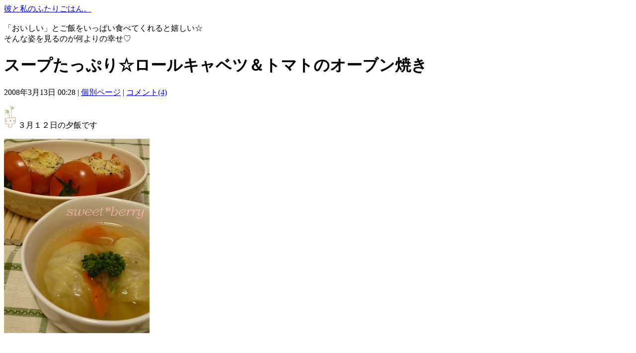

--- FILE ---
content_type: text/html; charset=UTF-8
request_url: http://sweet-berry.suecky.com/2008/03/post-190.php
body_size: 5685
content:
<!DOCTYPE html PUBLIC "-//W3C//DTD XHTML 1.0 Transitional//EN"
    "http://www.w3.org/TR/xhtml1/DTD/xhtml1-transitional.dtd">
<html xmlns="http://www.w3.org/1999/xhtml" id="sixapart-standard">
<head>
    <meta http-equiv="Content-Type" content="text/html; charset=UTF-8" />
    <meta name="generator" content="Movable Type Commercial 4.27-ja" />
    
    <link rel="stylesheet" href="http://sweet-berry.suecky.com/styles.css" type="text/css" />


    <title>

    スープたっぷり☆ロールキャベツ＆トマトのオーブン焼き - 彼と私のふたりごはん。

    </title>




    <link rel="prev" href="http://sweet-berry.suecky.com/2008/03/post-189.php" title="彼の夕飯☆手作り食パンでサンドイッチ" />
    <link rel="next" href="http://sweet-berry.suecky.com/2008/03/post-191.php" title="お豆腐も入った野菜たっぷりクッパ" />


    
    <script type="text/javascript" src="http://sweet-berry.suecky.com/mt.js"></script>


</head>
<body class="mt-archive-listing mt-entry-archive layout-wt" onload="individualArchivesOnLoad(commenter_name)">
    <div id="container">
        <div id="container-inner">
            <div id="header">
                <div id="header-inner">
                    <div id="header-content">

                        <div id="header-name"><a href="http://sweet-berry.suecky.com/" accesskey="1">彼と私のふたりごはん。</a></div>
                        <div id="header-description"><br>
「おいしい」とご飯をいっぱい食べてくれると嬉しい☆<br>
そんな姿を見るのが何よりの幸せ♡</div>

                    </div>
                </div>
            </div>
            <div id="content">
                <div id="content-inner">
                    <div id="alpha">
                        <div id="alpha-inner">





<div id="entry-373" class="entry-asset asset">
    <div class="asset-header">
        <h1 class="asset-name">スープたっぷり☆ロールキャベツ＆トマトのオーブン焼き</h1>
        <div class="asset-meta">
    <span class="byline">

        2008&#24180;3&#26376;13&#26085; 00:28

    </span>
    <span class="separator">|</span> <a class="permalink" href="http://sweet-berry.suecky.com/2008/03/post-190.php">個別ページ</a>
    | <a href="http://sweet-berry.suecky.com/2008/03/post-190.php#comments">コメント(4)</a>
    
</div>

    </div>
    <div class="asset-content">

        <div class="asset-body">
            <p><img alt="icon:p3" src="http://sweet-berry.suecky.com/emotions/p3.gif" />&nbsp;３月１２日の夕飯です</p>
<p><img class="mt-image-left" style="FLOAT: left; MARGIN: 0px 20px 20px 0px" height="391" alt="P1000740.jpg" src="http://sweet-berry.suecky.com/P1000740.jpg" width="293" /></p>
<p>&nbsp;</p>
<p>&nbsp;</p>
<p>&nbsp;</p>
<span class="mt-enclosure mt-enclosure-image">&nbsp;</span>
<p></p>
<p>&nbsp;</p>
<p>&nbsp;</p>
<p>&nbsp;</p>
<p>&nbsp;</p>
<p>&nbsp;</p>
<p>&nbsp;</p>
<p>&nbsp;</p>
<p>&nbsp;</p>
<p>&nbsp;</p>
<p>&nbsp;</p>
<p>&nbsp;</p>
<p>&nbsp;</p>
<p><img alt="icon:_pot" src="http://sweet-berry.suecky.com/emotions/_pot.gif" />&nbsp;&nbsp;スープたっぷり☆ロールキャベツ</p>
<p>材料：キャベツ・豚挽肉・玉ねぎ・人参・コンソメ・塩・胡椒</p>
<p>&nbsp;</p>
<p>
<span class="mt-enclosure mt-enclosure-image"><img class="mt-image-left" style="FLOAT: left; MARGIN: 0px 20px 20px 0px" height="293" alt="P1000741.jpg" src="http://sweet-berry.suecky.com/P1000741.jpg" width="391" /></span></p>
<p>&nbsp;</p>
<p>&nbsp;</p>
<p>&nbsp;</p>
<p>&nbsp;</p>
<p>&nbsp;</p>
<p>&nbsp;</p>
<p>&nbsp;</p>
<p>&nbsp;</p>
<p>&nbsp;</p>
<p>&nbsp;</p>
<p>&nbsp;</p>
<p>&nbsp;</p>
<p>&nbsp;</p>
<p><img alt="icon:hakari" src="http://sweet-berry.suecky.com/emotions/hakari.gif" />&nbsp;トマトのオーブン焼き </p>
<p>材料：トマト・牛乳・とろけるチーズ・ハーブソルト・塩・オリーブオイル</p>
<p>参考にしたレシピ：<a href="http://kimagureaicchi.blog122.fc2.com/blog-entry-159.html">トマトの豆乳オーブン焼き&nbsp; ｂｙ ａｉｃｃｈｉちゃん</a></p>
<p>&nbsp;</p>
<p>
<span class="mt-enclosure mt-enclosure-image"><img class="mt-image-left" style="FLOAT: left; MARGIN: 0px 20px 20px 0px" height="293" alt="P1000742.jpg" src="http://sweet-berry.suecky.com/P1000742.jpg" width="391" /></span></p>
<p>&nbsp;</p>
<p>&nbsp;</p>
<p>&nbsp;</p>
<p>&nbsp;</p>
<p>&nbsp;</p>
<p>&nbsp;</p>
<p>&nbsp;</p>
<p>&nbsp;</p>
<p>&nbsp;</p>
<p>&nbsp;</p>
<p>&nbsp;</p>
<p>&nbsp;</p>
<p>&nbsp;</p>
<p><img alt="icon:cup2" src="http://sweet-berry.suecky.com/emotions/cup2.gif" />&nbsp;じゃがいもとにんじんの卵焼き</p>
<p>材料：じゃがいも・人参・卵・塩・胡椒・ケチャップ</p>
<p>参考にしたレシピ：<a href="http://cookpad.com/mykitchen/recipe/384545/">ジャガイモ・ニンジンのレンジで卵焼き☆&nbsp; ｂｙ マツイさん</a></p>
<p>&nbsp;</p>
<p><img alt="icon:lh" src="http://sweet-berry.suecky.com/emotions/lh.gif" /></p>
<p>&nbsp;</p>
<p>今日は昨日作った食パンでのふたりごはん<img class="mt_icon" height="11" alt="3_heart-ani01" src="http://sweet-berry.suecky.com/mt/mt-static/plugins/InsertIcon/images/3_heart-ani01.gif" width="13" /></p>
<p>ロールキャベツは、コンソメスープの中で弱火でコトコト煮たので、</p>
<p>キャベツの甘みが出て優しい味のスープになりました♪</p>
<p>&nbsp;</p>
<p>トマトのオーブン焼きは、ａｉｃｃｈｉちゃんのブログで見て、</p>
<p>可愛いグラタン皿を買ったら作ろう！と思っていた１品☆</p>
<p>見た目もとっても可愛いし、味も抜群！</p>
<p>彼もまず見た目で感激していて、食べてからも「ちょっと！これ美味しいよ～！！」って(笑)</p>
<p>&nbsp;</p>
<p>じゃがいもとにんじんの卵焼きも美味しくて、</p>
<p>気が付けばおかずばかり先に食べちゃって、パンが残る状態に Σ(×_×;)</p>
<p>パンはパンで、ちゃんと食べたんですけどね～。</p>
<p>パンが大好きな彼が、パンの存在を忘れて(たのかな？)おかずを食べるのも珍しい。</p>
<p>いつもは逆なのに～。</p>
        </div>


    </div>
    <div class="asset-footer">
        
                <div class="entry-categories">
    <h4 class="entry-categories-header">カテゴリ<span class="delimiter">:</span></h4>
    <ul class="entry-categories-list">
        <li class="entry-category"><a href="http://sweet-berry.suecky.com/cat13/">＊パン</a><span class="delimiter">,</span></li> <li class="entry-category"><a href="http://sweet-berry.suecky.com/cat2/">＊洋食</a></li>
    </ul>
</div>



                <font size="2"><font color="#602000">今日も遊びにきてくださってありがとうございました☆
<br />現在、２つのランキングに参加しています。 美味しそうだなと思ったら１日１回、ぽちっと応援をお願いします☆ </font>
<br /><br /><a href="http://food.blogmura.com/futarigurashi/"target="_blank"><img src="http://food.blogmura.com/futarigurashi/img/futarigurashi88_31_femgreen_4.gif" width="88" height="31" border="0" alt="にほんブログ村 料理ブログ 二人暮らし料理へ" /></a>
<img src="http://sweet-berry.suecky.com/space.png" width="20" height="2" border="0" alt="space.png" />
<a href="http://www.recipe-blog.jp/ranki.cgi?id=9397" target="_blank">
<img src="/recipeblog.gif" border="0" alt="recipeblog" /></a><br /><br />
<p align="right"><img alt="icon:hg" src="http://sweet-berry.suecky.com/icon/illust-hokkori5.jpg" /><img alt="icon:hg" src="http://sweet-berry.suecky.com/icon/illust-sinple9.gif" /></p><br /><br /><br /><br />

        
                
    </div>
</div>




<div id="comments" class="comments">
    
    
        
    <h2 class="comments-header">コメント(4)</h2>
    <div class="comments-content">
        
        <div class="comment" id="comment-357">
    <div class="inner">
        <div class="comment-header">
            <a title="http://kimagureaicchi.blog122.fc2.com/" href="http://kimagureaicchi.blog122.fc2.com/" rel="nofollow">aicchi</a> :
        </div>
        <div class="comment-content">
            <p>わぁ～！トマトのオーブン焼き可愛い♪<br />
作ってくれてありがとね(≧∇≦)<br />
あと、下のそぼろ丼も美味しそうだよぉ☆★<br />
食パンも手作り！？すごーい！！<br />
あたしは安売りの食パンしか買わないから（思いっきり主婦（；´д｀））<br />
出来立てのホヤホヤの食パンしかも手作りなんて<br />
めーっさ美味しいやろねぇ♡♡♡<br />
羨ましい(o≧∇≦)o</p>
        </div>
        <div class="comment-footer">
            <a href="#comment-357" title="コメントのURL">2008&#24180;3&#26376;13&#26085; 15:34</a>
        </div>
    </div>
</div>

        
    
        
        <div class="comment" id="comment-358">
    <div class="inner">
        <div class="comment-header">
            berry :
        </div>
        <div class="comment-content">
            <p>ａｉｃｃｈｉちゃんへ</p>

<p>トマトのオーブン焼きも三色丼も美味しかったよ～♡<br />
そぼろは、もう豆腐でしか作らないかも(*´艸`)<br />
またリピするね～♪<br />
パンはね、彼と一緒のご飯の時は作ってるんだ。<br />
私は朝ご飯はパンなんだけど、いつも安売りの食パンを食べてるよ～。<br />
ここらへんが、主婦の心境(笑)<br />
彼、パンにはうるさいから安売りのは｢味が違う！｣って食べないの(-o-)=3</p>

<p>焼きたては美味しいよ～☆<br />
彼の喜ぶ顔を見ると、つい作っちゃうんだよねぇ(*´∇`*)ゞ</p>
        </div>
        <div class="comment-footer">
            <a href="#comment-358" title="コメントのURL">2008&#24180;3&#26376;13&#26085; 16:04</a>
        </div>
    </div>
</div>

        
    
        
        <div class="comment" id="comment-360">
    <div class="inner">
        <div class="comment-header">
            <a title="http://blog.goo.ne.jp/lifewithcook" href="http://blog.goo.ne.jp/lifewithcook" rel="nofollow">Manami</a> :
        </div>
        <div class="comment-content">
            <p>トマトのオーブン焼き、かわいいし、おいしそ～～<br />
これは私も試したい！！！</p>

<p>ほんとさ、こんな作れるなんてすごいよ。<br />
ロールキャベツなんて、作るの大変なのに。</p>

<p>いいお嫁さんになるわー☆</p>
        </div>
        <div class="comment-footer">
            <a href="#comment-360" title="コメントのURL">2008&#24180;3&#26376;13&#26085; 22:47</a>
        </div>
    </div>
</div>

        
    
        
        <div class="comment" id="comment-362">
    <div class="inner">
        <div class="comment-header">
            berry :
        </div>
        <div class="comment-content">
            <p>Ｍａｎａｍｉさんへ</p>

<p>トマトのオーブン焼き、すっごく簡単なのにすっごく美味しい☆<br />
おもてなしメニューとしても良さそうだよね～。<br />
これはオススメだよ(*´艸｀)</p>

<p>そんな、いいお嫁さんになるだなんて～ヾ(o>∀
今週は私が飲み会ばっかりだから、ちょっと頑張ってみたんだけど、<br />
ロールキャベツは、中身の具はかなり適当なの(笑)<br />
煮込むからいいか～♪って(ι^ー^)<br />
</p>
        </div>
        <div class="comment-footer">
            <a href="#comment-362" title="コメントのURL">2008&#24180;3&#26376;14&#26085; 00:00</a>
        </div>
    </div>
</div>

        
    </div>
        
    
    
    
    
</div>



</div>
</div>



    
            
                    <div id="beta">
    <div id="beta-inner">
        <div class="widget-search widget">
            <h3 class="widget-header"><img src="/side_search.png"></h3>
            <div class="widget-content">
                <form method="get" action="http://sweet-berry.suecky.com/mt/mt-search.cgi">
                    <input id="search" name="search" size="20" value="" />
        
                    <input type="hidden" name="IncludeBlogs" value="3" />
        
                    <input type="submit" value="検索" />
                </form>
            </div>
        </div>

<div class="widget-archives widget">
            <h3 class="widget-header"><img src="/side_profile.png"></h3>
            
<br />
<h3 class="widget-content"><img src="/icon/qqq.gif"></h3>
<br />
<br />
Ａｕｔｈｏｒ：ｙｕｋｉ<br />
<br />
２００９年１０月４月挙式。１０月１０日に入籍しました。<br />
現在、旦那さまと２人暮らし中です。<br /><br />
お料理もお菓子作りもパン作りも大好き！<br />
「おいしい」と言ってもらえるように、
いっぱい食べてもらえるように・・・私も楽しみながら試行錯誤♪
毎日の料理は野菜をたっぷり使うように心がけています。
<br />
<br />
コメントは忙しい時にはみなさんのところへ遊びに行った時にお返事させて頂いています。<br />
コメントのお返事が遅くなっていますが、
気軽にコメントを頂けると、とっても嬉しいです♪(*＾－＾*)<br />
<br />
「彼と私のふたりごはん。」はリンクフリーです。
一言頂けると、こちらからも遊びに行きます☆
<br /><br /><br />


<br /><br /><br />
<div class="widget-archives widget">
<h3 class="widget-header"><img src="/icon/eee.gif"></h3>
<br /><br /><br />
「<a href="http://sweet-berry.suecky.com/2008/04/post-250.html">ご飯に合う！花椒のおかず冷奴</a>」がハウス食品さんのスパイスレシピカードになりました(2008.10)
<br />
<br />
「<a href="http://sweet-berry.suecky.com/2008/12/post-458.html">カレーピラフのオムライス</a>」をレシピブログの「今日のイチオシブログ！」で紹介して頂きました(2009.1.5)
<br /><br />
「<a href="http://sweet-berry.suecky.com/2008/07/post-346.html">野菜たっぷり！タコライス</a>」をスパイスブログの「スパイスレシピ検索ページ」に掲載して頂いています(2010.2)
<br /><br />


            </div>
        </div>





        <div class="widget-welcome widget">
            <h3 class="widget-header">
    
                このブログ記事について
    
    
            </h3>
            <div class="widget-content">
    
    
                <p class="first">このページは、が2008&#24180;3&#26376;13&#26085; 00:28に書いたブログ記事です。</p>
        
                <p>ひとつ前のブログ記事は「<a href="http://sweet-berry.suecky.com/2008/03/post-189.php">彼の夕飯☆手作り食パンでサンドイッチ</a>」です。</p>
        
        
                <p>次のブログ記事は「<a href="http://sweet-berry.suecky.com/2008/03/post-191.php">お豆腐も入った野菜たっぷりクッパ</a>」です。</p>
        
    
    
    
    
    
                <p>最近のコンテンツは<a href="http://sweet-berry.suecky.com/">インデックスページ</a>で見られます。過去に書かれたものは<a href="http://sweet-berry.suecky.com/archives.html">アーカイブのページ</a>で見られます。</p>
    
            </div>
        </div>


 






        <div class="widget-syndicate widget">
            <div class="widget-content">
                <ul class="blog-feeds">
                    <li class="blog feed"><img src="http://sweet-berry.suecky.com/mt/mt-static/images/status_icons/feed.gif" alt="購読する" width="9" height="9" /> <a href="http://sweet-berry.suecky.com/atom.xml">このブログを購読</a></li>
    
                </ul>
            </div>
        </div>
    </div>
</div>






                
            
        


</div>
</div>

<div id="footer">
    <div id="footer-inner">
        <div id="footer-content">
            <div class="widget-powered widget">
                <div class="widget-content">
                    Powered by<br /><a href="http://www.sixapart.jp/movabletype/">Movable Type Commercial</a>


<script type="text/javascript">
var gaJsHost = (("https:" == document.location.protocol) ? "https://ssl." : "http://www.");
document.write(unescape("%3Cscript src='" + gaJsHost + "google-analytics.com/ga.js' type='text/javascript'%3E%3C/script%3E"));
</script>
<script type="text/javascript">
var pageTracker = _gat._getTracker("UA-399973-8");
pageTracker._trackPageview();
</script>

<script type="text/javascript" src="http://i.yimg.jp/images/analytics/js/ywa.js"></script>
<script type="text/javascript">
<!--
var YWATracker = YWA.getTracker("1000129635144");
YWATracker.addExcludeProtocol("file:");
YWATracker.submit();
//-->
</script>

<noscript>
<div><img src="http://by.analytics.yahoo.co.jp/p.pl?a=1000129635144&amp;js=no" width="1" height="1" alt="" /></div>
</noscript>


<script type="text/javascript"><!--
google_ad_client = "pub-0308646394558884";
/* 468x15, 作成済み 10/04/06 */
google_ad_slot = "9369422256";
google_ad_width = 468;
google_ad_height = 15;
//-->
</script>
<script type="text/javascript"
src="http://pagead2.googlesyndication.com/pagead/show_ads.js">
</script>


                </div>
            </div>


        </div>
    </div>
</div>


</div>
</div>


</body>
</html>







--- FILE ---
content_type: text/html; charset=utf-8
request_url: https://www.google.com/recaptcha/api2/aframe
body_size: 264
content:
<!DOCTYPE HTML><html><head><meta http-equiv="content-type" content="text/html; charset=UTF-8"></head><body><script nonce="1VuqmsH8MmXteonX5rX0sw">/** Anti-fraud and anti-abuse applications only. See google.com/recaptcha */ try{var clients={'sodar':'https://pagead2.googlesyndication.com/pagead/sodar?'};window.addEventListener("message",function(a){try{if(a.source===window.parent){var b=JSON.parse(a.data);var c=clients[b['id']];if(c){var d=document.createElement('img');d.src=c+b['params']+'&rc='+(localStorage.getItem("rc::a")?sessionStorage.getItem("rc::b"):"");window.document.body.appendChild(d);sessionStorage.setItem("rc::e",parseInt(sessionStorage.getItem("rc::e")||0)+1);localStorage.setItem("rc::h",'1769870616005');}}}catch(b){}});window.parent.postMessage("_grecaptcha_ready", "*");}catch(b){}</script></body></html>

--- FILE ---
content_type: text/css
request_url: http://sweet-berry.suecky.com/styles.css
body_size: 158
content:
/* This is the StyleCatcher theme addition. Do not remove this block. */
@import url(/mt/mt-static/themes-base/blog.css);
@import url(/mt/mt-static/support/themes/hills-green/hills-green.css);
/* end StyleCatcher imports */